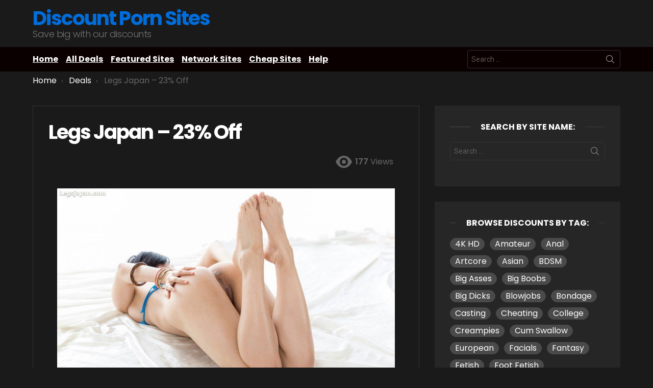

--- FILE ---
content_type: text/html; charset=UTF-8
request_url: https://www.discountpornsites.com/legs-japan/
body_size: 14401
content:
	<!DOCTYPE html>
<!--[if IE 8]>
<html class="no-js g1-off-outside lt-ie10 lt-ie9" id="ie8" lang="en-US"><![endif]-->
<!--[if IE 9]>
<html class="no-js g1-off-outside lt-ie10" id="ie9" lang="en-US"><![endif]-->
<!--[if !IE]><!-->
<html class="no-js g1-off-outside" lang="en-US"><!--<![endif]-->
<head>
	<meta charset="UTF-8"/>
	<link rel="profile" href="http://gmpg.org/xfn/11"/>
	<link rel="pingback" href="https://www.discountpornsites.com/xmlrpc.php"/>

	<meta name='robots' content='index, follow, max-image-preview:large, max-snippet:-1, max-video-preview:-1' />
<script type="text/javascript" id="wpp-js" src="https://cdn.discountpornsites.com/wp-content/plugins/wordpress-popular-posts/assets/js/wpp.min.js" data-sampling="0" data-sampling-rate="100" data-api-url="https://www.discountpornsites.com/wp-json/wordpress-popular-posts" data-post-id="5208" data-token="e7c299315d" data-lang="0" data-debug="0"></script>

<meta name="viewport" content="initial-scale=1.0, minimum-scale=1.0, height=device-height, width=device-width" />

	<!-- This site is optimized with the Yoast SEO plugin v23.0 - https://yoast.com/wordpress/plugins/seo/ -->
	<title>Legs Japan - 23% Off - Discount Porn Sites</title>
	<link rel="canonical" href="https://www.discountpornsites.com/legs-japan/" />
	<meta property="og:locale" content="en_US" />
	<meta property="og:type" content="article" />
	<meta property="og:title" content="Legs Japan - 23% Off - Discount Porn Sites" />
	<meta property="og:description" content="Legs Japan, regularly priced at $24.95 per month, is available [&hellip;] More" />
	<meta property="og:url" content="https://www.discountpornsites.com/legs-japan/" />
	<meta property="og:site_name" content="Discount Porn Sites" />
	<meta property="article:published_time" content="2017-08-09T17:17:36+00:00" />
	<meta property="article:modified_time" content="2017-08-05T17:12:48+00:00" />
	<meta property="og:image" content="https://cdn.discountpornsites.com/wp-content/uploads/2017/07/legs-japan.jpg" />
	<meta property="og:image:width" content="1325" />
	<meta property="og:image:height" content="883" />
	<meta property="og:image:type" content="image/jpeg" />
	<meta name="author" content="admin" />
	<meta name="twitter:card" content="summary_large_image" />
	<meta name="twitter:label1" content="Written by" />
	<meta name="twitter:data1" content="admin" />
	<meta name="twitter:label2" content="Est. reading time" />
	<meta name="twitter:data2" content="1 minute" />
	<script type="application/ld+json" class="yoast-schema-graph">{"@context":"https://schema.org","@graph":[{"@type":"WebPage","@id":"https://www.discountpornsites.com/legs-japan/","url":"https://www.discountpornsites.com/legs-japan/","name":"Legs Japan - 23% Off - Discount Porn Sites","isPartOf":{"@id":"https://www.discountpornsites.com/#website"},"primaryImageOfPage":{"@id":"https://www.discountpornsites.com/legs-japan/#primaryimage"},"image":{"@id":"https://www.discountpornsites.com/legs-japan/#primaryimage"},"thumbnailUrl":"https://cdn.discountpornsites.com/wp-content/uploads/2017/07/legs-japan.jpg","datePublished":"2017-08-09T17:17:36+00:00","dateModified":"2017-08-05T17:12:48+00:00","author":{"@id":"https://www.discountpornsites.com/#/schema/person/e52bcb14b3ee86e9f082abec4f96f70f"},"breadcrumb":{"@id":"https://www.discountpornsites.com/legs-japan/#breadcrumb"},"inLanguage":"en-US","potentialAction":[{"@type":"ReadAction","target":["https://www.discountpornsites.com/legs-japan/"]}]},{"@type":"ImageObject","inLanguage":"en-US","@id":"https://www.discountpornsites.com/legs-japan/#primaryimage","url":"https://cdn.discountpornsites.com/wp-content/uploads/2017/07/legs-japan.jpg","contentUrl":"https://cdn.discountpornsites.com/wp-content/uploads/2017/07/legs-japan.jpg","width":1325,"height":883},{"@type":"BreadcrumbList","@id":"https://www.discountpornsites.com/legs-japan/#breadcrumb","itemListElement":[{"@type":"ListItem","position":1,"name":"Home","item":"https://www.discountpornsites.com/"},{"@type":"ListItem","position":2,"name":"Legs Japan &#8211; 23% Off"}]},{"@type":"WebSite","@id":"https://www.discountpornsites.com/#website","url":"https://www.discountpornsites.com/","name":"Discount Porn Sites","description":"Save big with our discounts","potentialAction":[{"@type":"SearchAction","target":{"@type":"EntryPoint","urlTemplate":"https://www.discountpornsites.com/?s={search_term_string}"},"query-input":"required name=search_term_string"}],"inLanguage":"en-US"},{"@type":"Person","@id":"https://www.discountpornsites.com/#/schema/person/e52bcb14b3ee86e9f082abec4f96f70f","name":"admin","image":{"@type":"ImageObject","inLanguage":"en-US","@id":"https://www.discountpornsites.com/#/schema/person/image/","url":"https://secure.gravatar.com/avatar/59525c51978100ff1c308e39bdd03a97?s=96&d=mm&r=g","contentUrl":"https://secure.gravatar.com/avatar/59525c51978100ff1c308e39bdd03a97?s=96&d=mm&r=g","caption":"admin"}}]}</script>
	<!-- / Yoast SEO plugin. -->


<link rel='dns-prefetch' href='//fonts.googleapis.com' />
<link rel='preconnect' href='https://fonts.gstatic.com' />
<link rel="alternate" type="application/rss+xml" title="Discount Porn Sites &raquo; Feed" href="https://www.discountpornsites.com/feed/" />
<link rel="alternate" type="application/rss+xml" title="Discount Porn Sites &raquo; Comments Feed" href="https://www.discountpornsites.com/comments/feed/" />
<link rel="alternate" type="application/rss+xml" title="Discount Porn Sites &raquo; Legs Japan &#8211; 23% Off Comments Feed" href="https://www.discountpornsites.com/legs-japan/feed/" />
<script type="text/javascript">
/* <![CDATA[ */
window._wpemojiSettings = {"baseUrl":"https:\/\/s.w.org\/images\/core\/emoji\/15.0.3\/72x72\/","ext":".png","svgUrl":"https:\/\/s.w.org\/images\/core\/emoji\/15.0.3\/svg\/","svgExt":".svg","source":{"concatemoji":"https:\/\/www.discountpornsites.com\/wp-includes\/js\/wp-emoji-release.min.js?ver=6.6"}};
/*! This file is auto-generated */
!function(i,n){var o,s,e;function c(e){try{var t={supportTests:e,timestamp:(new Date).valueOf()};sessionStorage.setItem(o,JSON.stringify(t))}catch(e){}}function p(e,t,n){e.clearRect(0,0,e.canvas.width,e.canvas.height),e.fillText(t,0,0);var t=new Uint32Array(e.getImageData(0,0,e.canvas.width,e.canvas.height).data),r=(e.clearRect(0,0,e.canvas.width,e.canvas.height),e.fillText(n,0,0),new Uint32Array(e.getImageData(0,0,e.canvas.width,e.canvas.height).data));return t.every(function(e,t){return e===r[t]})}function u(e,t,n){switch(t){case"flag":return n(e,"\ud83c\udff3\ufe0f\u200d\u26a7\ufe0f","\ud83c\udff3\ufe0f\u200b\u26a7\ufe0f")?!1:!n(e,"\ud83c\uddfa\ud83c\uddf3","\ud83c\uddfa\u200b\ud83c\uddf3")&&!n(e,"\ud83c\udff4\udb40\udc67\udb40\udc62\udb40\udc65\udb40\udc6e\udb40\udc67\udb40\udc7f","\ud83c\udff4\u200b\udb40\udc67\u200b\udb40\udc62\u200b\udb40\udc65\u200b\udb40\udc6e\u200b\udb40\udc67\u200b\udb40\udc7f");case"emoji":return!n(e,"\ud83d\udc26\u200d\u2b1b","\ud83d\udc26\u200b\u2b1b")}return!1}function f(e,t,n){var r="undefined"!=typeof WorkerGlobalScope&&self instanceof WorkerGlobalScope?new OffscreenCanvas(300,150):i.createElement("canvas"),a=r.getContext("2d",{willReadFrequently:!0}),o=(a.textBaseline="top",a.font="600 32px Arial",{});return e.forEach(function(e){o[e]=t(a,e,n)}),o}function t(e){var t=i.createElement("script");t.src=e,t.defer=!0,i.head.appendChild(t)}"undefined"!=typeof Promise&&(o="wpEmojiSettingsSupports",s=["flag","emoji"],n.supports={everything:!0,everythingExceptFlag:!0},e=new Promise(function(e){i.addEventListener("DOMContentLoaded",e,{once:!0})}),new Promise(function(t){var n=function(){try{var e=JSON.parse(sessionStorage.getItem(o));if("object"==typeof e&&"number"==typeof e.timestamp&&(new Date).valueOf()<e.timestamp+604800&&"object"==typeof e.supportTests)return e.supportTests}catch(e){}return null}();if(!n){if("undefined"!=typeof Worker&&"undefined"!=typeof OffscreenCanvas&&"undefined"!=typeof URL&&URL.createObjectURL&&"undefined"!=typeof Blob)try{var e="postMessage("+f.toString()+"("+[JSON.stringify(s),u.toString(),p.toString()].join(",")+"));",r=new Blob([e],{type:"text/javascript"}),a=new Worker(URL.createObjectURL(r),{name:"wpTestEmojiSupports"});return void(a.onmessage=function(e){c(n=e.data),a.terminate(),t(n)})}catch(e){}c(n=f(s,u,p))}t(n)}).then(function(e){for(var t in e)n.supports[t]=e[t],n.supports.everything=n.supports.everything&&n.supports[t],"flag"!==t&&(n.supports.everythingExceptFlag=n.supports.everythingExceptFlag&&n.supports[t]);n.supports.everythingExceptFlag=n.supports.everythingExceptFlag&&!n.supports.flag,n.DOMReady=!1,n.readyCallback=function(){n.DOMReady=!0}}).then(function(){return e}).then(function(){var e;n.supports.everything||(n.readyCallback(),(e=n.source||{}).concatemoji?t(e.concatemoji):e.wpemoji&&e.twemoji&&(t(e.twemoji),t(e.wpemoji)))}))}((window,document),window._wpemojiSettings);
/* ]]> */
</script>
<style id='wp-emoji-styles-inline-css' type='text/css'>

	img.wp-smiley, img.emoji {
		display: inline !important;
		border: none !important;
		box-shadow: none !important;
		height: 1em !important;
		width: 1em !important;
		margin: 0 0.07em !important;
		vertical-align: -0.1em !important;
		background: none !important;
		padding: 0 !important;
	}
</style>
<style id='classic-theme-styles-inline-css' type='text/css'>
/*! This file is auto-generated */
.wp-block-button__link{color:#fff;background-color:#32373c;border-radius:9999px;box-shadow:none;text-decoration:none;padding:calc(.667em + 2px) calc(1.333em + 2px);font-size:1.125em}.wp-block-file__button{background:#32373c;color:#fff;text-decoration:none}
</style>
<style id='global-styles-inline-css' type='text/css'>
:root{--wp--preset--aspect-ratio--square: 1;--wp--preset--aspect-ratio--4-3: 4/3;--wp--preset--aspect-ratio--3-4: 3/4;--wp--preset--aspect-ratio--3-2: 3/2;--wp--preset--aspect-ratio--2-3: 2/3;--wp--preset--aspect-ratio--16-9: 16/9;--wp--preset--aspect-ratio--9-16: 9/16;--wp--preset--color--black: #000000;--wp--preset--color--cyan-bluish-gray: #abb8c3;--wp--preset--color--white: #ffffff;--wp--preset--color--pale-pink: #f78da7;--wp--preset--color--vivid-red: #cf2e2e;--wp--preset--color--luminous-vivid-orange: #ff6900;--wp--preset--color--luminous-vivid-amber: #fcb900;--wp--preset--color--light-green-cyan: #7bdcb5;--wp--preset--color--vivid-green-cyan: #00d084;--wp--preset--color--pale-cyan-blue: #8ed1fc;--wp--preset--color--vivid-cyan-blue: #0693e3;--wp--preset--color--vivid-purple: #9b51e0;--wp--preset--gradient--vivid-cyan-blue-to-vivid-purple: linear-gradient(135deg,rgba(6,147,227,1) 0%,rgb(155,81,224) 100%);--wp--preset--gradient--light-green-cyan-to-vivid-green-cyan: linear-gradient(135deg,rgb(122,220,180) 0%,rgb(0,208,130) 100%);--wp--preset--gradient--luminous-vivid-amber-to-luminous-vivid-orange: linear-gradient(135deg,rgba(252,185,0,1) 0%,rgba(255,105,0,1) 100%);--wp--preset--gradient--luminous-vivid-orange-to-vivid-red: linear-gradient(135deg,rgba(255,105,0,1) 0%,rgb(207,46,46) 100%);--wp--preset--gradient--very-light-gray-to-cyan-bluish-gray: linear-gradient(135deg,rgb(238,238,238) 0%,rgb(169,184,195) 100%);--wp--preset--gradient--cool-to-warm-spectrum: linear-gradient(135deg,rgb(74,234,220) 0%,rgb(151,120,209) 20%,rgb(207,42,186) 40%,rgb(238,44,130) 60%,rgb(251,105,98) 80%,rgb(254,248,76) 100%);--wp--preset--gradient--blush-light-purple: linear-gradient(135deg,rgb(255,206,236) 0%,rgb(152,150,240) 100%);--wp--preset--gradient--blush-bordeaux: linear-gradient(135deg,rgb(254,205,165) 0%,rgb(254,45,45) 50%,rgb(107,0,62) 100%);--wp--preset--gradient--luminous-dusk: linear-gradient(135deg,rgb(255,203,112) 0%,rgb(199,81,192) 50%,rgb(65,88,208) 100%);--wp--preset--gradient--pale-ocean: linear-gradient(135deg,rgb(255,245,203) 0%,rgb(182,227,212) 50%,rgb(51,167,181) 100%);--wp--preset--gradient--electric-grass: linear-gradient(135deg,rgb(202,248,128) 0%,rgb(113,206,126) 100%);--wp--preset--gradient--midnight: linear-gradient(135deg,rgb(2,3,129) 0%,rgb(40,116,252) 100%);--wp--preset--font-size--small: 13px;--wp--preset--font-size--medium: 20px;--wp--preset--font-size--large: 36px;--wp--preset--font-size--x-large: 42px;--wp--preset--spacing--20: 0.44rem;--wp--preset--spacing--30: 0.67rem;--wp--preset--spacing--40: 1rem;--wp--preset--spacing--50: 1.5rem;--wp--preset--spacing--60: 2.25rem;--wp--preset--spacing--70: 3.38rem;--wp--preset--spacing--80: 5.06rem;--wp--preset--shadow--natural: 6px 6px 9px rgba(0, 0, 0, 0.2);--wp--preset--shadow--deep: 12px 12px 50px rgba(0, 0, 0, 0.4);--wp--preset--shadow--sharp: 6px 6px 0px rgba(0, 0, 0, 0.2);--wp--preset--shadow--outlined: 6px 6px 0px -3px rgba(255, 255, 255, 1), 6px 6px rgba(0, 0, 0, 1);--wp--preset--shadow--crisp: 6px 6px 0px rgba(0, 0, 0, 1);}:where(.is-layout-flex){gap: 0.5em;}:where(.is-layout-grid){gap: 0.5em;}body .is-layout-flex{display: flex;}.is-layout-flex{flex-wrap: wrap;align-items: center;}.is-layout-flex > :is(*, div){margin: 0;}body .is-layout-grid{display: grid;}.is-layout-grid > :is(*, div){margin: 0;}:where(.wp-block-columns.is-layout-flex){gap: 2em;}:where(.wp-block-columns.is-layout-grid){gap: 2em;}:where(.wp-block-post-template.is-layout-flex){gap: 1.25em;}:where(.wp-block-post-template.is-layout-grid){gap: 1.25em;}.has-black-color{color: var(--wp--preset--color--black) !important;}.has-cyan-bluish-gray-color{color: var(--wp--preset--color--cyan-bluish-gray) !important;}.has-white-color{color: var(--wp--preset--color--white) !important;}.has-pale-pink-color{color: var(--wp--preset--color--pale-pink) !important;}.has-vivid-red-color{color: var(--wp--preset--color--vivid-red) !important;}.has-luminous-vivid-orange-color{color: var(--wp--preset--color--luminous-vivid-orange) !important;}.has-luminous-vivid-amber-color{color: var(--wp--preset--color--luminous-vivid-amber) !important;}.has-light-green-cyan-color{color: var(--wp--preset--color--light-green-cyan) !important;}.has-vivid-green-cyan-color{color: var(--wp--preset--color--vivid-green-cyan) !important;}.has-pale-cyan-blue-color{color: var(--wp--preset--color--pale-cyan-blue) !important;}.has-vivid-cyan-blue-color{color: var(--wp--preset--color--vivid-cyan-blue) !important;}.has-vivid-purple-color{color: var(--wp--preset--color--vivid-purple) !important;}.has-black-background-color{background-color: var(--wp--preset--color--black) !important;}.has-cyan-bluish-gray-background-color{background-color: var(--wp--preset--color--cyan-bluish-gray) !important;}.has-white-background-color{background-color: var(--wp--preset--color--white) !important;}.has-pale-pink-background-color{background-color: var(--wp--preset--color--pale-pink) !important;}.has-vivid-red-background-color{background-color: var(--wp--preset--color--vivid-red) !important;}.has-luminous-vivid-orange-background-color{background-color: var(--wp--preset--color--luminous-vivid-orange) !important;}.has-luminous-vivid-amber-background-color{background-color: var(--wp--preset--color--luminous-vivid-amber) !important;}.has-light-green-cyan-background-color{background-color: var(--wp--preset--color--light-green-cyan) !important;}.has-vivid-green-cyan-background-color{background-color: var(--wp--preset--color--vivid-green-cyan) !important;}.has-pale-cyan-blue-background-color{background-color: var(--wp--preset--color--pale-cyan-blue) !important;}.has-vivid-cyan-blue-background-color{background-color: var(--wp--preset--color--vivid-cyan-blue) !important;}.has-vivid-purple-background-color{background-color: var(--wp--preset--color--vivid-purple) !important;}.has-black-border-color{border-color: var(--wp--preset--color--black) !important;}.has-cyan-bluish-gray-border-color{border-color: var(--wp--preset--color--cyan-bluish-gray) !important;}.has-white-border-color{border-color: var(--wp--preset--color--white) !important;}.has-pale-pink-border-color{border-color: var(--wp--preset--color--pale-pink) !important;}.has-vivid-red-border-color{border-color: var(--wp--preset--color--vivid-red) !important;}.has-luminous-vivid-orange-border-color{border-color: var(--wp--preset--color--luminous-vivid-orange) !important;}.has-luminous-vivid-amber-border-color{border-color: var(--wp--preset--color--luminous-vivid-amber) !important;}.has-light-green-cyan-border-color{border-color: var(--wp--preset--color--light-green-cyan) !important;}.has-vivid-green-cyan-border-color{border-color: var(--wp--preset--color--vivid-green-cyan) !important;}.has-pale-cyan-blue-border-color{border-color: var(--wp--preset--color--pale-cyan-blue) !important;}.has-vivid-cyan-blue-border-color{border-color: var(--wp--preset--color--vivid-cyan-blue) !important;}.has-vivid-purple-border-color{border-color: var(--wp--preset--color--vivid-purple) !important;}.has-vivid-cyan-blue-to-vivid-purple-gradient-background{background: var(--wp--preset--gradient--vivid-cyan-blue-to-vivid-purple) !important;}.has-light-green-cyan-to-vivid-green-cyan-gradient-background{background: var(--wp--preset--gradient--light-green-cyan-to-vivid-green-cyan) !important;}.has-luminous-vivid-amber-to-luminous-vivid-orange-gradient-background{background: var(--wp--preset--gradient--luminous-vivid-amber-to-luminous-vivid-orange) !important;}.has-luminous-vivid-orange-to-vivid-red-gradient-background{background: var(--wp--preset--gradient--luminous-vivid-orange-to-vivid-red) !important;}.has-very-light-gray-to-cyan-bluish-gray-gradient-background{background: var(--wp--preset--gradient--very-light-gray-to-cyan-bluish-gray) !important;}.has-cool-to-warm-spectrum-gradient-background{background: var(--wp--preset--gradient--cool-to-warm-spectrum) !important;}.has-blush-light-purple-gradient-background{background: var(--wp--preset--gradient--blush-light-purple) !important;}.has-blush-bordeaux-gradient-background{background: var(--wp--preset--gradient--blush-bordeaux) !important;}.has-luminous-dusk-gradient-background{background: var(--wp--preset--gradient--luminous-dusk) !important;}.has-pale-ocean-gradient-background{background: var(--wp--preset--gradient--pale-ocean) !important;}.has-electric-grass-gradient-background{background: var(--wp--preset--gradient--electric-grass) !important;}.has-midnight-gradient-background{background: var(--wp--preset--gradient--midnight) !important;}.has-small-font-size{font-size: var(--wp--preset--font-size--small) !important;}.has-medium-font-size{font-size: var(--wp--preset--font-size--medium) !important;}.has-large-font-size{font-size: var(--wp--preset--font-size--large) !important;}.has-x-large-font-size{font-size: var(--wp--preset--font-size--x-large) !important;}
:where(.wp-block-post-template.is-layout-flex){gap: 1.25em;}:where(.wp-block-post-template.is-layout-grid){gap: 1.25em;}
:where(.wp-block-columns.is-layout-flex){gap: 2em;}:where(.wp-block-columns.is-layout-grid){gap: 2em;}
:root :where(.wp-block-pullquote){font-size: 1.5em;line-height: 1.6;}
</style>
<link rel='stylesheet' id='wordpress-popular-posts-css-css' href='https://cdn.discountpornsites.com/wp-content/plugins/wordpress-popular-posts/assets/css/wpp.css?ver=7.0.1' type='text/css' media='all' />
<link rel='stylesheet' id='g1-main-css' href='https://cdn.discountpornsites.com/wp-content/themes/bimber/css/9.2.5/styles/original/all-dark.min.css?ver=9.2.5' type='text/css' media='all' />
<link rel='stylesheet' id='bimber-single-css' href='https://cdn.discountpornsites.com/wp-content/themes/bimber/css/9.2.5/styles/original/single-dark.min.css?ver=9.2.5' type='text/css' media='all' />
<link rel='stylesheet' id='bimber-comments-css' href='https://cdn.discountpornsites.com/wp-content/themes/bimber/css/9.2.5/styles/original/comments-dark.min.css?ver=9.2.5' type='text/css' media='all' />
<link rel='stylesheet' id='bimber-google-fonts-css' href='//fonts.googleapis.com/css?family=Roboto%3A400%2C300%2C500%2C600%2C700%2C900%7CPoppins%3A400%2C300%2C500%2C600%2C700&#038;subset=latin%2Clatin-ext&#038;display=swap&#038;ver=9.2.5' type='text/css' media='all' />
<link rel='stylesheet' id='bimber-dynamic-style-css' href='https://www.discountpornsites.com/?bimber-dynamic-style=1' type='text/css' media='all' />
<link rel='stylesheet' id='bimber-vc-css' href='https://cdn.discountpornsites.com/wp-content/themes/bimber/css/9.2.5/styles/original/vc-dark.min.css?ver=9.2.5' type='text/css' media='all' />
<link rel='stylesheet' id='bimber-mashshare-css' href='https://cdn.discountpornsites.com/wp-content/themes/bimber/css/9.2.5/styles/original/mashshare-dark.min.css?ver=9.2.5' type='text/css' media='all' />
<script type="text/javascript" src="https://cdn.discountpornsites.com/wp-includes/js/jquery/jquery.min.js?ver=3.7.1" id="jquery-core-js"></script>
<script type="text/javascript" src="https://cdn.discountpornsites.com/wp-includes/js/jquery/jquery-migrate.min.js?ver=3.4.1" id="jquery-migrate-js"></script>
<script type="text/javascript" src="https://cdn.discountpornsites.com/wp-content/themes/bimber/js/modernizr/modernizr-custom.min.js?ver=3.3.0" id="modernizr-js"></script>
<link rel="https://api.w.org/" href="https://www.discountpornsites.com/wp-json/" /><link rel="alternate" title="JSON" type="application/json" href="https://www.discountpornsites.com/wp-json/wp/v2/posts/5208" /><link rel="EditURI" type="application/rsd+xml" title="RSD" href="https://www.discountpornsites.com/xmlrpc.php?rsd" />
<link rel='shortlink' href='https://www.discountpornsites.com/?p=5208' />
<link rel="alternate" title="oEmbed (JSON)" type="application/json+oembed" href="https://www.discountpornsites.com/wp-json/oembed/1.0/embed?url=https%3A%2F%2Fwww.discountpornsites.com%2Flegs-japan%2F" />
<link rel="alternate" title="oEmbed (XML)" type="text/xml+oembed" href="https://www.discountpornsites.com/wp-json/oembed/1.0/embed?url=https%3A%2F%2Fwww.discountpornsites.com%2Flegs-japan%2F&#038;format=xml" />
            <style id="wpp-loading-animation-styles">@-webkit-keyframes bgslide{from{background-position-x:0}to{background-position-x:-200%}}@keyframes bgslide{from{background-position-x:0}to{background-position-x:-200%}}.wpp-widget-block-placeholder,.wpp-shortcode-placeholder{margin:0 auto;width:60px;height:3px;background:#dd3737;background:linear-gradient(90deg,#dd3737 0%,#571313 10%,#dd3737 100%);background-size:200% auto;border-radius:3px;-webkit-animation:bgslide 1s infinite linear;animation:bgslide 1s infinite linear}</style>
            	<style>
	@font-face {
		font-family: "bimber";
							src:url("https://www.discountpornsites.com/wp-content/themes/bimber/css/9.2.5/bimber/fonts/bimber.eot");
			src:url("https://www.discountpornsites.com/wp-content/themes/bimber/css/9.2.5/bimber/fonts/bimber.eot?#iefix") format("embedded-opentype"),
			url("https://cdn.discountpornsites.com/wp-content/themes/bimber/css/9.2.5/bimber/fonts/bimber.woff") format("woff"),
			url("https://cdn.discountpornsites.com/wp-content/themes/bimber/css/9.2.5/bimber/fonts/bimber.ttf") format("truetype"),
			url("https://www.discountpornsites.com/wp-content/themes/bimber/css/9.2.5/bimber/fonts/bimber.svg#bimber") format("svg");
				font-weight: normal;
		font-style: normal;
		font-display: block;
	}
	</style>
	<meta name="generator" content="Powered by WPBakery Page Builder - drag and drop page builder for WordPress."/>
<link rel="icon" href="https://cdn.discountpornsites.com/wp-content/uploads/2019/01/cropped-dps-32x32.png" sizes="32x32" />
<link rel="icon" href="https://cdn.discountpornsites.com/wp-content/uploads/2019/01/cropped-dps-192x192.png" sizes="192x192" />
<link rel="apple-touch-icon" href="https://cdn.discountpornsites.com/wp-content/uploads/2019/01/cropped-dps-180x180.png" />
<meta name="msapplication-TileImage" content="https://cdn.discountpornsites.com/wp-content/uploads/2019/01/cropped-dps-270x270.png" />
	<script>if("undefined"!=typeof localStorage){var nsfwItemId=document.getElementsByName("g1:nsfw-item-id");nsfwItemId=nsfwItemId.length>0?nsfwItemId[0].getAttribute("content"):"g1_nsfw_off",window.g1SwitchNSFW=function(e){e?(localStorage.setItem(nsfwItemId,1),document.documentElement.classList.add("g1-nsfw-off")):(localStorage.removeItem(nsfwItemId),document.documentElement.classList.remove("g1-nsfw-off"))};try{var nsfwmode=localStorage.getItem(nsfwItemId);window.g1SwitchNSFW(nsfwmode)}catch(e){}}</script>
			<style type="text/css" id="wp-custom-css">
			.search-form-wrapper .g1-searches{z-index:1}.site-title>a{color:#006ddb}.g1-hb-row .g1-secondary-nav-menu>.menu-item>a{padding:16px 0;margin-right:12px;font-weight:700}.entry-tag:before{color:#007dc6}.g1-hb-row .g1-secondary-nav-menu>.menu-item>a{text-decoration:underline;font-size:16px}.su-button span{padding:8px 0}.wp-block-tag-cloud>a{display:inline-block;padding:2px 10px 2px;margin:0 10px 10px 0;position:relative;vertical-align:top;font:400 13px/16px;font-family:Poppins,Roboto,sans-serif;font-size:16px!important;color:#fff}.wp-block-tag-cloud>a:before{margin-right:0;content:""}.wp-block-tag-cloud>a:after{display:block;position:absolute;left:0;right:0;top:0;bottom:0;border-width:1px;border-style:solid;border-radius:12px;content:"";background-color:currentColor;opacity:.1666;transition:border-color 375ms ease-in-out,background-color 375ms ease-in-out,color 375ms ease-in-out,opacity 375ms ease-in-out}.wp-block-tag-cloud>a:hover:after{border-color:currentColor;background-color:transparent;opacity:.99}.entry-tag{font-size:16px;margin-right:16px;margin-bottom:16px;text-transform:none}.tagcloud>a{display:inline-block;padding:2px 10px 2px;margin:0 10px 10px 0;position:relative;vertical-align:top;font:400 13px/16px;font-family:Poppins,Roboto,sans-serif;font-size:16px!important;color:#fff}.tagcloud>a:before{margin-right:0;content:""}.tagcloud>a:after{display:block;position:absolute;left:0;right:0;top:0;bottom:0;border-width:1px;border-style:solid;border-radius:12px;content:"";background-color:currentColor;opacity:.1666;transition:border-color 375ms ease-in-out,background-color 375ms ease-in-out,color 375ms ease-in-out,opacity 375ms ease-in-out}.entry-tags-inner>a:hover:after{border-color:currentColor;background-color:transparent;opacity:.99}.entry-tags-inner>a{display:inline-block;padding:2px 10px 2px;margin:0 10px 10px 0;position:relative;vertical-align:top;font:400 13px/16px;font-family:Poppins,Roboto,sans-serif;font-size:16px!important;color:#fff}.entry-tags-inner>a:before{margin-right:0;content:""}.entry-tags-inner>a:after{display:block;position:absolute;left:0;right:0;top:0;bottom:0;border-width:1px;border-style:solid;border-radius:12px;content:"";background-color:currentColor;opacity:.1666;transition:border-color 375ms ease-in-out,background-color 375ms ease-in-out,color 375ms ease-in-out,opacity 375ms ease-in-out}.su-button{max-width:85%}p{font-size:16px}.g1-link{font-size:16px}span{font-size:16px}.custom_underline{text-decoration:underline}		</style>
		<noscript><style> .wpb_animate_when_almost_visible { opacity: 1; }</style></noscript></head>

<body class="post-template-default single single-post postid-5208 single-format-standard wp-embed-responsive g1-layout-stretched g1-hoverable g1-sidebar-normal wpb-js-composer js-comp-ver-6.8.0 vc_responsive" itemscope="" itemtype="http://schema.org/WebPage" >

<div class="g1-body-inner">

	<div id="page">
		

		

					<div class="g1-row g1-row-layout-page g1-hb-row g1-hb-row-normal g1-hb-row-b g1-hb-row-1 g1-hb-boxed g1-hb-sticky-off g1-hb-shadow-off">
			<div class="g1-row-inner">
				<div class="g1-column g1-dropable">
											<div class="g1-bin-1 g1-bin-grow-off">
							<div class="g1-bin g1-bin-align-left">
																	<div class="g1-id g1-id-desktop">
			<p class="g1-mega g1-mega-1st site-title">
	
			<a class=""
			   href="https://www.discountpornsites.com/" rel="home">
									Discount Porn Sites							</a>

			</p>
	
    
			<p class="g1-delta g1-delta-3rd site-description">Save big with our discounts</p>
	</div>															</div>
						</div>
											<div class="g1-bin-2 g1-bin-grow-off">
							<div class="g1-bin g1-bin-align-center">
															</div>
						</div>
											<div class="g1-bin-3 g1-bin-grow-off">
							<div class="g1-bin g1-bin-align-right">
															</div>
						</div>
									</div>
			</div>
			<div class="g1-row-background"></div>
		</div>
			<div class="g1-row g1-row-layout-page g1-hb-row g1-hb-row-normal g1-hb-row-a g1-hb-row-2 g1-hb-boxed g1-hb-sticky-off g1-hb-shadow-off">
			<div class="g1-row-inner">
				<div class="g1-column g1-dropable">
											<div class="g1-bin-1 g1-bin-grow-off">
							<div class="g1-bin g1-bin-align-left">
																	<!-- BEGIN .g1-secondary-nav -->
<nav id="g1-secondary-nav" class="g1-secondary-nav"><ul id="g1-secondary-nav-menu" class="g1-secondary-nav-menu g1-menu-h"><li id="menu-item-14" class="menu-item menu-item-type-custom menu-item-object-custom menu-item-home menu-item-g1-standard menu-item-14"><a title="Discount Porn Sites" href="https://www.discountpornsites.com/">Home</a></li>
<li id="menu-item-7969" class="menu-item menu-item-type-taxonomy menu-item-object-category current-post-ancestor current-menu-parent current-post-parent menu-item-g1-standard menu-item-7969"><a href="https://www.discountpornsites.com/category/deals/">All Deals</a></li>
<li id="menu-item-191" class="menu-item menu-item-type-taxonomy menu-item-object-category menu-item-g1-standard menu-item-191"><a title="Featured Discounts" href="https://www.discountpornsites.com/category/deals/featured/">Featured Sites</a></li>
<li id="menu-item-7870" class="menu-item menu-item-type-taxonomy menu-item-object-category menu-item-g1-standard menu-item-7870"><a title="Network Sites" href="https://www.discountpornsites.com/category/deals/network-hub/">Network Sites</a></li>
<li id="menu-item-523" class="menu-item menu-item-type-taxonomy menu-item-object-category menu-item-g1-standard menu-item-523"><a title="Cheapest Porn Sites" href="https://www.discountpornsites.com/category/deals/cheap/">Cheap Sites</a></li>
<li id="menu-item-846" class="menu-item menu-item-type-post_type menu-item-object-page menu-item-g1-standard menu-item-846"><a title="Help" href="https://www.discountpornsites.com/help/">Help</a></li>
</ul></nav><!-- END .g1-secondary-nav -->
															</div>
						</div>
											<div class="g1-bin-2 g1-bin-grow-off">
							<div class="g1-bin g1-bin-align-center">
															</div>
						</div>
											<div class="g1-bin-3 g1-bin-grow-off">
							<div class="g1-bin g1-bin-align-right">
																	<div class="g1-hb-search-form  ">
	

<div role="search" class="search-form-wrapper">
	<form method="get"
	      class="g1-searchform-tpl-default g1-searchform-ajax search-form"
	      action="https://www.discountpornsites.com/">
		<label>
			<span class="screen-reader-text">Search for:</span>
			<input type="search" class="search-field"
			       placeholder="Search &hellip;"
			       value="" name="s"
			       title="Search for:" />
		</label>
		<button class="search-submit">Search</button>
	</form>

			<div class="g1-searches g1-searches-ajax"></div>
	</div>
</div>
															</div>
						</div>
									</div>
			</div>
			<div class="g1-row-background"></div>
		</div>
				<div class="g1-sticky-top-wrapper g1-hb-row-3">
				<div class="g1-row g1-row-layout-page g1-hb-row g1-hb-row-normal g1-hb-row-c g1-hb-row-3 g1-hb-boxed g1-hb-sticky-on g1-hb-shadow-off">
			<div class="g1-row-inner">
				<div class="g1-column g1-dropable">
											<div class="g1-bin-1 g1-bin-grow-off">
							<div class="g1-bin g1-bin-align-left">
																	<!-- BEGIN .g1-primary-nav -->
<!-- END .g1-primary-nav -->
															</div>
						</div>
											<div class="g1-bin-2 g1-bin-grow-off">
							<div class="g1-bin g1-bin-align-center">
															</div>
						</div>
											<div class="g1-bin-3 g1-bin-grow-off">
							<div class="g1-bin g1-bin-align-right">
															</div>
						</div>
									</div>
			</div>
			<div class="g1-row-background"></div>
		</div>
			</div>
				<div class="g1-row g1-row-layout-page g1-hb-row g1-hb-row-mobile g1-hb-row-a g1-hb-row-1 g1-hb-boxed g1-hb-sticky-off g1-hb-shadow-off">
			<div class="g1-row-inner">
				<div class="g1-column g1-dropable">
											<div class="g1-bin-1 g1-bin-grow-off">
							<div class="g1-bin g1-bin-align-left">
															</div>
						</div>
											<div class="g1-bin-2 g1-bin-grow-on">
							<div class="g1-bin g1-bin-align-center">
																	<div class="g1-id g1-id-mobile">
			<p class="g1-mega g1-mega-1st site-title">
	
		<a class=""
		   href="https://www.discountpornsites.com/" rel="home">
							Discount Porn Sites					</a>

			</p>
	
    
			<p class="g1-delta g1-delta-3rd site-description">Save big with our discounts</p>
	</div>																		<div class="g1-drop g1-drop-with-anim g1-drop-before g1-drop-the-search  g1-drop-m g1-drop-icon ">
		<a class="g1-drop-toggle" href="https://www.discountpornsites.com/?s=">
			<span class="g1-drop-toggle-icon"></span><span class="g1-drop-toggle-text">Search</span>
			<span class="g1-drop-toggle-arrow"></span>
		</a>
		<div class="g1-drop-content">
			

<div role="search" class="search-form-wrapper">
	<form method="get"
	      class="g1-searchform-tpl-default g1-searchform-ajax search-form"
	      action="https://www.discountpornsites.com/">
		<label>
			<span class="screen-reader-text">Search for:</span>
			<input type="search" class="search-field"
			       placeholder="Search &hellip;"
			       value="" name="s"
			       title="Search for:" />
		</label>
		<button class="search-submit">Search</button>
	</form>

			<div class="g1-searches g1-searches-ajax"></div>
	</div>
		</div>
	</div>
															</div>
						</div>
											<div class="g1-bin-3 g1-bin-grow-off">
							<div class="g1-bin g1-bin-align-right">
															</div>
						</div>
									</div>
			</div>
			<div class="g1-row-background"></div>
		</div>
			<div class="g1-row g1-row-layout-page g1-hb-row g1-hb-row-mobile g1-hb-row-b g1-hb-row-2 g1-hb-boxed g1-hb-sticky-off g1-hb-shadow-off">
			<div class="g1-row-inner">
				<div class="g1-column g1-dropable">
											<div class="g1-bin-1 g1-bin-grow-off">
							<div class="g1-bin g1-bin-align-left">
															</div>
						</div>
											<div class="g1-bin-2 g1-bin-grow-on">
							<div class="g1-bin g1-bin-align-center">
																	<!-- BEGIN .g1-secondary-nav -->
<nav id="g1-secondary-nav" class="g1-secondary-nav"><ul id="g1-secondary-nav-menu" class="g1-secondary-nav-menu g1-menu-h"><li class="menu-item menu-item-type-custom menu-item-object-custom menu-item-home menu-item-g1-standard menu-item-14"><a title="Discount Porn Sites" href="https://www.discountpornsites.com/">Home</a></li>
<li class="menu-item menu-item-type-taxonomy menu-item-object-category current-post-ancestor current-menu-parent current-post-parent menu-item-g1-standard menu-item-7969"><a href="https://www.discountpornsites.com/category/deals/">All Deals</a></li>
<li class="menu-item menu-item-type-taxonomy menu-item-object-category menu-item-g1-standard menu-item-191"><a title="Featured Discounts" href="https://www.discountpornsites.com/category/deals/featured/">Featured Sites</a></li>
<li class="menu-item menu-item-type-taxonomy menu-item-object-category menu-item-g1-standard menu-item-7870"><a title="Network Sites" href="https://www.discountpornsites.com/category/deals/network-hub/">Network Sites</a></li>
<li class="menu-item menu-item-type-taxonomy menu-item-object-category menu-item-g1-standard menu-item-523"><a title="Cheapest Porn Sites" href="https://www.discountpornsites.com/category/deals/cheap/">Cheap Sites</a></li>
<li class="menu-item menu-item-type-post_type menu-item-object-page menu-item-g1-standard menu-item-846"><a title="Help" href="https://www.discountpornsites.com/help/">Help</a></li>
</ul></nav><!-- END .g1-secondary-nav -->
															</div>
						</div>
											<div class="g1-bin-3 g1-bin-grow-off">
							<div class="g1-bin g1-bin-align-right">
															</div>
						</div>
									</div>
			</div>
			<div class="g1-row-background"></div>
		</div>
				<div class="g1-sticky-top-wrapper g1-hb-row-3">
				<div class="g1-row g1-row-layout-page g1-hb-row g1-hb-row-mobile g1-hb-row-c g1-hb-row-3 g1-hb-boxed g1-hb-sticky-on g1-hb-shadow-off">
			<div class="g1-row-inner">
				<div class="g1-column g1-dropable">
											<div class="g1-bin-1 g1-bin-grow-off">
							<div class="g1-bin g1-bin-align-left">
																																</div>
						</div>
											<div class="g1-bin-2 g1-bin-grow-off">
							<div class="g1-bin g1-bin-align-center">
															</div>
						</div>
											<div class="g1-bin-3 g1-bin-grow-off">
							<div class="g1-bin g1-bin-align-right">
																																																	</div>
						</div>
									</div>
			</div>
			<div class="g1-row-background"></div>
		</div>
			</div>
	
		
		
		

			<div class="g1-row g1-row-padding-xs g1-row-layout-page g1-row-breadcrumbs">
			<div class="g1-row-background">
			</div>

			<div class="g1-row-inner">
				<div class="g1-column">
					<nav class="g1-breadcrumbs g1-breadcrumbs-with-ellipsis g1-meta">
				<p class="g1-breadcrumbs-label">You are here: </p>
				<ol itemscope itemtype="http://schema.org/BreadcrumbList"><li class="g1-breadcrumbs-item" itemprop="itemListElement" itemscope itemtype="http://schema.org/ListItem">
						<a itemprop="item" content="https://www.discountpornsites.com/" href="https://www.discountpornsites.com/">
						<span itemprop="name">Home</span>
						<meta itemprop="position" content="1" />
						</a>
						</li><li class="g1-breadcrumbs-item" itemprop="itemListElement" itemscope itemtype="http://schema.org/ListItem">
						<a itemprop="item" content="https://www.discountpornsites.com/category/deals/" href="https://www.discountpornsites.com/category/deals/">
						<span itemprop="name">Deals</span>
						<meta itemprop="position" content="2" />
						</a>
						</li><li class="g1-breadcrumbs-item" itemprop="itemListElement" itemscope itemtype="http://schema.org/ListItem">
					<span itemprop="name">Legs Japan &#8211; 23% Off</span>
					<meta itemprop="position" content="3" />
					<meta itemprop="item" content="https://www.discountpornsites.com/legs-japan/" />
					</li></ol>
				</nav>				</div>
			</div>
		</div><!-- .g1-row -->
	
	<div class="g1-row g1-row-padding-m g1-row-layout-page">
		<div class="g1-row-background">
		</div>
		<div class="g1-row-inner">

			<div class="g1-column g1-column-2of3" id="primary">
				<div id="content" role="main">

					

<article id="post-5208" class="entry-tpl-classic post-5208 post type-post status-publish format-standard has-post-thumbnail category-deals tag-foot-fetish tag-foot-jobs tag-japanese tag-leg-fetish" itemscope="&quot;&quot;" itemtype="http://schema.org/Article" >
	<div class="entry-inner g1-card g1-card-simple">
		
		<header class="entry-header entry-header-01">
			<div class="entry-before-title">
				
								</div>

			<h1 class="g1-mega g1-mega-1st entry-title" itemprop="headline">Legs Japan &#8211; 23% Off</h1>
						
							<p class="g1-meta g1-meta-m entry-meta entry-meta-m">
					<span class="entry-byline entry-byline-m entry-byline-with-avatar">
							
												</span>

					<span class="entry-stats entry-stats-m">

						<span class="entry-views "><strong>177</strong><span> Views</span></span>
						
						
											</span>
				</p>
			
			
		</header>

		
		<div class="g1-content-narrow g1-typography-xl entry-content" itemprop="articleBody" >
			<p><img fetchpriority="high" decoding="async" src="https://cdn.discountpornsites.com/wp-content/uploads/2017/07/legs-japan-1024x682.jpg" alt="Legs Japan" width="1024" height="682" class="alignnone size-large wp-image-5218" srcset="https://cdn.discountpornsites.com/wp-content/uploads/2017/07/legs-japan-1024x682.jpg 1024w, https://cdn.discountpornsites.com/wp-content/uploads/2017/07/legs-japan-300x200.jpg 300w, https://cdn.discountpornsites.com/wp-content/uploads/2017/07/legs-japan-768x512.jpg 768w, https://cdn.discountpornsites.com/wp-content/uploads/2017/07/legs-japan.jpg 1325w" sizes="(max-width: 1024px) 100vw, 1024px" /></p>
<a href="http://www.legsjapan.com/en/?ref=e90bf074" class="su-button su-button-style-stroked su-button-wide" style="color:#FFFFFF;background-color:#2D89EF;border-color:#246ec0;border-radius:10px" target="_self"><span style="color:#FFFFFF;padding:8px 26px;font-size:20px;line-height:30px;border-color:#6cadf4;border-radius:10px;text-shadow:none"><i class="sui sui-long-arrow-right" style="font-size:20px;color:#FFFFFF"></i> Save 23% off a monthly membership to Legs Japan</span></a>
<p>Legs Japan, regularly priced at $24.95 per month, is available for up to 23% off via our discount on a multi-month plan. While you can purchase a monthly plan for $24.5, you&#8217;ll save a significant amount of money by purchasing a 2 or 3-month plan instead. With the 2-month plan you&#8217;ll pay $41.95 every 60 days, which is equivalent to a monthly fee of $20.98. The 3-month plan for $57.95 however is the best deal as it offers an average monthly fee of $19.32. That is a 23% discount off the regular price.</p>
		</div>
	</div><!-- .todo -->

	<p class="entry-tags "><span class="entry-tags-inner"><a href="https://www.discountpornsites.com/tag/foot-fetish/" class="entry-tag entry-tag-75">Foot Fetish</a><a href="https://www.discountpornsites.com/tag/foot-jobs/" class="entry-tag entry-tag-96">Foot Jobs</a><a href="https://www.discountpornsites.com/tag/japanese/" class="entry-tag entry-tag-69">Japanese</a><a href="https://www.discountpornsites.com/tag/leg-fetish/" class="entry-tag entry-tag-79">Leg Fetish</a></span></p>

	<aside class="g1-related-entries">

		
		<h2 class="g1-delta g1-delta-2nd g1-collection-title"><span>You May Also Like</span></h2>		<div class="g1-collection g1-collection-with-cards g1-collection-columns-2">
			<div class="g1-collection-viewport">
				<ul class="g1-collection-items  ">
					
						<li class="g1-collection-item g1-collection-item-1of3">
							
<article class="entry-tpl-grid entry-tpl-grid-m g1-card g1-card-simple post-2926 post type-post status-publish format-standard has-post-thumbnail category-deals tag-european tag-fetish tag-foot-fetish tag-foot-jobs tag-hardcore tag-leg-fetish">
	<div class="entry-featured-media " ><a title="Hot Legs and Feet &#8211; 78% Off" class="g1-frame" href="https://www.discountpornsites.com/hot-legs-and-feet/"><div class="g1-frame-inner"><img width="364" height="205" src="https://cdn.discountpornsites.com/wp-content/uploads/2016/03/hot-legs-and-feet-364x205.jpg" class="attachment-bimber-grid-standard size-bimber-grid-standard wp-post-image" alt="" decoding="async" /><span class="g1-frame-icon g1-frame-icon-"></span></div></a></div>
		
	<div class="entry-body">
		<header class="entry-header">
			<div class="entry-before-title">
				
							</div>

			<h3 class="g1-gamma g1-gamma-1st entry-title"><a href="https://www.discountpornsites.com/hot-legs-and-feet/" rel="bookmark">Hot Legs and Feet &#8211; 78% Off</a></h3>
					</header>

		
		
			</div>
</article>
						</li>

					
						<li class="g1-collection-item g1-collection-item-1of3">
							
<article class="entry-tpl-grid entry-tpl-grid-m g1-card g1-card-simple post-2821 post type-post status-publish format-standard has-post-thumbnail category-deals tag-artcore tag-foot-fetish tag-foot-jobs tag-hardcore tag-leg-fetish">
	<div class="entry-featured-media " ><a title="21 Foot Art &#8211; 67% Off" class="g1-frame" href="https://www.discountpornsites.com/21-foot-art/"><div class="g1-frame-inner"><img width="364" height="205" src="https://cdn.discountpornsites.com/wp-content/uploads/2016/03/21-foot-art-364x205.jpg" class="attachment-bimber-grid-standard size-bimber-grid-standard wp-post-image" alt="" decoding="async" /><span class="g1-frame-icon g1-frame-icon-"></span></div></a></div>
		
	<div class="entry-body">
		<header class="entry-header">
			<div class="entry-before-title">
				
							</div>

			<h3 class="g1-gamma g1-gamma-1st entry-title"><a href="https://www.discountpornsites.com/21-foot-art/" rel="bookmark">21 Foot Art &#8211; 67% Off</a></h3>
					</header>

		
		
			</div>
</article>
						</li>

									</ul>
			</div>
		</div>

					</aside>







<div class="g1-comments g1-comments-with-tabs" id="comments">

	
	
	
	<section id="comments-wp" class="g1-comment-type g1-comment-type-wp comments-area" itemscope itemtype="http://schema.org/UserComments">
				
		
			<div id="respond" class="comment-respond">
		<h2 id="reply-title" class="g1-delta g1-delta-2nd"><span>Leave a Reply <small><a rel="nofollow" id="cancel-comment-reply-link" href="/legs-japan/#respond" style="display:none;">Cancel reply</a></small></span></h2><form action="https://www.discountpornsites.com/wp-comments-post.php" method="post" id="commentform" class="comment-form g1-card g1-card-simple g1-card-l" novalidate><img alt='' src='https://secure.gravatar.com/avatar/?s=36&#038;d=mm&#038;r=g' srcset="https://secure.gravatar.com/avatar/?s=72&#038;d=mm&#038;r=g 2x" class='avatar avatar-36 photo avatar-default avatar-placeholder' height='36' width='36' loading='lazy' decoding='async'/><p class="comment-notes"><span id="email-notes">Your email address will not be published.</span> <span class="required-field-message">Required fields are marked <span class="required">*</span></span></p><p class="comment-form-comment"><label for="comment">Comment <span class="required">*</span></label> <textarea id="comment" placeholder="Comment*" name="comment" cols="45" rows="8" maxlength="65525" required></textarea></p><p class="comment-form-author"><label for="author">Name <span class="required">*</span></label> <input id="author" placeholder="Name*" name="author" type="text" value="" size="30" maxlength="245" autocomplete="name" required /></p>
<p class="comment-form-email"><label for="email">Email <span class="required">*</span></label> <input id="email" placeholder="Email*" name="email" type="email" value="" size="30" maxlength="100" aria-describedby="email-notes" autocomplete="email" required /></p>
<p class="comment-form-url"><label for="url">Website</label> <input id="url" placeholder="Website" name="url" type="url" value="" size="30" maxlength="200" autocomplete="url" /></p>
<p class="form-submit"><input name="submit" type="submit" id="submit" class="submit" value="Post Comment" /> <input type='hidden' name='comment_post_ID' value='5208' id='comment_post_ID' />
<input type='hidden' name='comment_parent' id='comment_parent' value='0' />
</p></form>	</div><!-- #respond -->
		</section><!-- #comments -->

	
</div>


	<meta itemprop="mainEntityOfPage" content="https://www.discountpornsites.com/legs-japan/"/>

			<meta itemprop="datePublished"
		      content="2017-08-09T09:17:36"/>
	
			<meta itemprop="dateModified"
		      content="2017-08-05T09:12:48"/>
	
	<span itemprop="publisher" itemscope itemtype="http://schema.org/Organization">
		<meta itemprop="name" content="Discount Porn Sites" />
		<meta itemprop="url" content="https://www.discountpornsites.com" />
		<span itemprop="logo" itemscope itemtype="http://schema.org/ImageObject">
			<meta itemprop="url" content="" />
		</span>
	</span>
			<span itemprop="image" itemscope itemtype="http://schema.org/ImageObject">
						<meta itemprop="url" content="https://cdn.discountpornsites.com/wp-content/uploads/2017/07/legs-japan.jpg" />
			<meta itemprop="width" content="1325" />
			<meta itemprop="height" content="883" />
		</span>
			<span class="entry-author" itemscope="" itemprop="author" itemtype="http://schema.org/Person">
			<meta itemprop="name" content="admin" >
		</span>
	</article>


				</div><!-- #content -->
			</div><!-- #primary -->

			<div id="secondary" class="g1-sidebar g1-with-cards g1-column g1-column-1of3">
	<aside id="search-2" class="widget g1-card g1-card-l g1-card-subtle widget_search"><header><h2 class="g1-delta g1-delta-2nd widgettitle"><span>Search by site name:</span></h2></header>

<div role="search" class="search-form-wrapper">
	<form method="get"
	      class="g1-searchform-tpl-default g1-searchform-ajax search-form"
	      action="https://www.discountpornsites.com/">
		<label>
			<span class="screen-reader-text">Search for:</span>
			<input type="search" class="search-field"
			       placeholder="Search &hellip;"
			       value="" name="s"
			       title="Search for:" />
		</label>
		<button class="search-submit">Search</button>
	</form>

			<div class="g1-searches g1-searches-ajax"></div>
	</div>
</aside><aside id="tag_cloud-2" class="widget g1-card g1-card-l g1-card-subtle widget_tag_cloud"><header><h2 class="g1-delta g1-delta-2nd widgettitle"><span>Browse discounts by tag:</span></h2></header><div class="tagcloud"><a href="https://www.discountpornsites.com/tag/4k-hd/" class="tag-cloud-link tag-link-46 tag-link-position-1" style="font-size: 15.734806629834pt;" aria-label="4K HD (150 items)">4K HD</a>
<a href="https://www.discountpornsites.com/tag/amateur/" class="tag-cloud-link tag-link-18 tag-link-position-2" style="font-size: 16.508287292818pt;" aria-label="Amateur (188 items)">Amateur</a>
<a href="https://www.discountpornsites.com/tag/anal/" class="tag-cloud-link tag-link-3 tag-link-position-3" style="font-size: 14.342541436464pt;" aria-label="Anal (98 items)">Anal</a>
<a href="https://www.discountpornsites.com/tag/artcore/" class="tag-cloud-link tag-link-43 tag-link-position-4" style="font-size: 12.099447513812pt;" aria-label="Artcore (50 items)">Artcore</a>
<a href="https://www.discountpornsites.com/tag/asian/" class="tag-cloud-link tag-link-17 tag-link-position-5" style="font-size: 9.9337016574586pt;" aria-label="Asian (26 items)">Asian</a>
<a href="https://www.discountpornsites.com/tag/bdsm/" class="tag-cloud-link tag-link-31 tag-link-position-6" style="font-size: 11.171270718232pt;" aria-label="BDSM (38 items)">BDSM</a>
<a href="https://www.discountpornsites.com/tag/big-asses/" class="tag-cloud-link tag-link-47 tag-link-position-7" style="font-size: 10.32044198895pt;" aria-label="Big Asses (29 items)">Big Asses</a>
<a href="https://www.discountpornsites.com/tag/big-boobs/" class="tag-cloud-link tag-link-6 tag-link-position-8" style="font-size: 14.110497237569pt;" aria-label="Big Boobs (93 items)">Big Boobs</a>
<a href="https://www.discountpornsites.com/tag/big-dicks/" class="tag-cloud-link tag-link-54 tag-link-position-9" style="font-size: 12.17679558011pt;" aria-label="Big Dicks (51 items)">Big Dicks</a>
<a href="https://www.discountpornsites.com/tag/blowjobs/" class="tag-cloud-link tag-link-20 tag-link-position-10" style="font-size: 14.729281767956pt;" aria-label="Blowjobs (110 items)">Blowjobs</a>
<a href="https://www.discountpornsites.com/tag/bondage/" class="tag-cloud-link tag-link-72 tag-link-position-11" style="font-size: 10.78453038674pt;" aria-label="Bondage (34 items)">Bondage</a>
<a href="https://www.discountpornsites.com/tag/casting/" class="tag-cloud-link tag-link-33 tag-link-position-12" style="font-size: 10.78453038674pt;" aria-label="Casting (34 items)">Casting</a>
<a href="https://www.discountpornsites.com/tag/cheating/" class="tag-cloud-link tag-link-49 tag-link-position-13" style="font-size: 8.6187845303867pt;" aria-label="Cheating (17 items)">Cheating</a>
<a href="https://www.discountpornsites.com/tag/college/" class="tag-cloud-link tag-link-21 tag-link-position-14" style="font-size: 8.3867403314917pt;" aria-label="College (16 items)">College</a>
<a href="https://www.discountpornsites.com/tag/creampies/" class="tag-cloud-link tag-link-8 tag-link-position-15" style="font-size: 12.17679558011pt;" aria-label="Creampies (51 items)">Creampies</a>
<a href="https://www.discountpornsites.com/tag/cum-swallow/" class="tag-cloud-link tag-link-24 tag-link-position-16" style="font-size: 11.325966850829pt;" aria-label="Cum Swallow (40 items)">Cum Swallow</a>
<a href="https://www.discountpornsites.com/tag/european/" class="tag-cloud-link tag-link-81 tag-link-position-17" style="font-size: 11.480662983425pt;" aria-label="European (42 items)">European</a>
<a href="https://www.discountpornsites.com/tag/facials/" class="tag-cloud-link tag-link-7 tag-link-position-18" style="font-size: 13.801104972376pt;" aria-label="Facials (85 items)">Facials</a>
<a href="https://www.discountpornsites.com/tag/fantasy/" class="tag-cloud-link tag-link-123 tag-link-position-19" style="font-size: 9.5469613259669pt;" aria-label="Fantasy (23 items)">Fantasy</a>
<a href="https://www.discountpornsites.com/tag/fetish/" class="tag-cloud-link tag-link-38 tag-link-position-20" style="font-size: 15.348066298343pt;" aria-label="Fetish (135 items)">Fetish</a>
<a href="https://www.discountpornsites.com/tag/foot-fetish/" class="tag-cloud-link tag-link-75 tag-link-position-21" style="font-size: 8pt;" aria-label="Foot Fetish (14 items)">Foot Fetish</a>
<a href="https://www.discountpornsites.com/tag/gangbangs/" class="tag-cloud-link tag-link-71 tag-link-position-22" style="font-size: 8pt;" aria-label="Gangbangs (14 items)">Gangbangs</a>
<a href="https://www.discountpornsites.com/tag/glamour-nude/" class="tag-cloud-link tag-link-19 tag-link-position-23" style="font-size: 11.944751381215pt;" aria-label="Glamour nude (48 items)">Glamour nude</a>
<a href="https://www.discountpornsites.com/tag/group-sex/" class="tag-cloud-link tag-link-39 tag-link-position-24" style="font-size: 15.734806629834pt;" aria-label="Group Sex (149 items)">Group Sex</a>
<a href="https://www.discountpornsites.com/tag/handjobs/" class="tag-cloud-link tag-link-59 tag-link-position-25" style="font-size: 10.32044198895pt;" aria-label="Handjobs (29 items)">Handjobs</a>
<a href="https://www.discountpornsites.com/tag/hardcore/" class="tag-cloud-link tag-link-15 tag-link-position-26" style="font-size: 22pt;" aria-label="Hardcore (977 items)">Hardcore</a>
<a href="https://www.discountpornsites.com/tag/interracial/" class="tag-cloud-link tag-link-61 tag-link-position-27" style="font-size: 13.723756906077pt;" aria-label="Interracial (83 items)">Interracial</a>
<a href="https://www.discountpornsites.com/tag/japanese/" class="tag-cloud-link tag-link-69 tag-link-position-28" style="font-size: 12.17679558011pt;" aria-label="Japanese (52 items)">Japanese</a>
<a href="https://www.discountpornsites.com/tag/latina/" class="tag-cloud-link tag-link-28 tag-link-position-29" style="font-size: 9.5469613259669pt;" aria-label="Latina (23 items)">Latina</a>
<a href="https://www.discountpornsites.com/tag/lesbians/" class="tag-cloud-link tag-link-13 tag-link-position-30" style="font-size: 15.734806629834pt;" aria-label="Lesbians (151 items)">Lesbians</a>
<a href="https://www.discountpornsites.com/tag/massage/" class="tag-cloud-link tag-link-34 tag-link-position-31" style="font-size: 10.629834254144pt;" aria-label="Massage (32 items)">Massage</a>
<a href="https://www.discountpornsites.com/tag/masturbation/" class="tag-cloud-link tag-link-22 tag-link-position-32" style="font-size: 14.651933701657pt;" aria-label="Masturbation (109 items)">Masturbation</a>
<a href="https://www.discountpornsites.com/tag/mature/" class="tag-cloud-link tag-link-29 tag-link-position-33" style="font-size: 11.558011049724pt;" aria-label="Mature (43 items)">Mature</a>
<a href="https://www.discountpornsites.com/tag/milf/" class="tag-cloud-link tag-link-10 tag-link-position-34" style="font-size: 15.580110497238pt;" aria-label="MILF (145 items)">MILF</a>
<a href="https://www.discountpornsites.com/tag/network/" class="tag-cloud-link tag-link-131 tag-link-position-35" style="font-size: 14.961325966851pt;" aria-label="Network (118 items)">Network</a>
<a href="https://www.discountpornsites.com/tag/petite/" class="tag-cloud-link tag-link-57 tag-link-position-36" style="font-size: 10.629834254144pt;" aria-label="Petite (32 items)">Petite</a>
<a href="https://www.discountpornsites.com/tag/pornstar/" class="tag-cloud-link tag-link-14 tag-link-position-37" style="font-size: 15.348066298343pt;" aria-label="Pornstar (134 items)">Pornstar</a>
<a href="https://www.discountpornsites.com/tag/pov/" class="tag-cloud-link tag-link-9 tag-link-position-38" style="font-size: 14.806629834254pt;" aria-label="POV (114 items)">POV</a>
<a href="https://www.discountpornsites.com/tag/public-sex/" class="tag-cloud-link tag-link-32 tag-link-position-39" style="font-size: 11.403314917127pt;" aria-label="Public Sex (41 items)">Public Sex</a>
<a href="https://www.discountpornsites.com/tag/reality/" class="tag-cloud-link tag-link-76 tag-link-position-40" style="font-size: 15.580110497238pt;" aria-label="Reality (144 items)">Reality</a>
<a href="https://www.discountpornsites.com/tag/sex-toys/" class="tag-cloud-link tag-link-5 tag-link-position-41" style="font-size: 12.17679558011pt;" aria-label="Sex Toys (51 items)">Sex Toys</a>
<a href="https://www.discountpornsites.com/tag/starlet/" class="tag-cloud-link tag-link-60 tag-link-position-42" style="font-size: 10.939226519337pt;" aria-label="Starlet (35 items)">Starlet</a>
<a href="https://www.discountpornsites.com/tag/taboo/" class="tag-cloud-link tag-link-82 tag-link-position-43" style="font-size: 13.955801104972pt;" aria-label="Taboo (88 items)">Taboo</a>
<a href="https://www.discountpornsites.com/tag/vr-porn/" class="tag-cloud-link tag-link-99 tag-link-position-44" style="font-size: 11.093922651934pt;" aria-label="VR Porn (37 items)">VR Porn</a>
<a href="https://www.discountpornsites.com/tag/webcam/" class="tag-cloud-link tag-link-103 tag-link-position-45" style="font-size: 8.9281767955801pt;" aria-label="Webcam (19 items)">Webcam</a></div>
</aside></div><!-- #secondary -->

		</div>
	</div><!-- .g1-row -->



	
<div class=" g1-prefooter g1-prefooter-3cols g1-row g1-row-layout-page">
	<div class="g1-row-inner">

		<div class="g1-column g1-column-1of3">
			<aside id="block-9" class="widget widget_block">
<h2 class="wp-block-heading">Browse Discounts By Tag:</h2>
</aside><aside id="block-8" class="widget widget_block widget_tag_cloud"><p class="wp-block-tag-cloud"><a href="https://www.discountpornsites.com/tag/4k-hd/" class="tag-cloud-link tag-link-46 tag-link-position-1" style="font-size: 14.285714285714pt;" aria-label="4K HD (150 items)">4K HD</a>
<a href="https://www.discountpornsites.com/tag/amateur/" class="tag-cloud-link tag-link-18 tag-link-position-2" style="font-size: 15.238095238095pt;" aria-label="Amateur (188 items)">Amateur</a>
<a href="https://www.discountpornsites.com/tag/anal/" class="tag-cloud-link tag-link-3 tag-link-position-3" style="font-size: 12.571428571429pt;" aria-label="Anal (98 items)">Anal</a>
<a href="https://www.discountpornsites.com/tag/artcore/" class="tag-cloud-link tag-link-43 tag-link-position-4" style="font-size: 9.8095238095238pt;" aria-label="Artcore (50 items)">Artcore</a>
<a href="https://www.discountpornsites.com/tag/bdsm/" class="tag-cloud-link tag-link-31 tag-link-position-5" style="font-size: 8.6666666666667pt;" aria-label="BDSM (38 items)">BDSM</a>
<a href="https://www.discountpornsites.com/tag/big-boobs/" class="tag-cloud-link tag-link-6 tag-link-position-6" style="font-size: 12.285714285714pt;" aria-label="Big Boobs (93 items)">Big Boobs</a>
<a href="https://www.discountpornsites.com/tag/big-dicks/" class="tag-cloud-link tag-link-54 tag-link-position-7" style="font-size: 9.9047619047619pt;" aria-label="Big Dicks (51 items)">Big Dicks</a>
<a href="https://www.discountpornsites.com/tag/blowjobs/" class="tag-cloud-link tag-link-20 tag-link-position-8" style="font-size: 13.047619047619pt;" aria-label="Blowjobs (110 items)">Blowjobs</a>
<a href="https://www.discountpornsites.com/tag/bondage/" class="tag-cloud-link tag-link-72 tag-link-position-9" style="font-size: 8.1904761904762pt;" aria-label="Bondage (34 items)">Bondage</a>
<a href="https://www.discountpornsites.com/tag/casting/" class="tag-cloud-link tag-link-33 tag-link-position-10" style="font-size: 8.1904761904762pt;" aria-label="Casting (34 items)">Casting</a>
<a href="https://www.discountpornsites.com/tag/creampies/" class="tag-cloud-link tag-link-8 tag-link-position-11" style="font-size: 9.9047619047619pt;" aria-label="Creampies (51 items)">Creampies</a>
<a href="https://www.discountpornsites.com/tag/cum-swallow/" class="tag-cloud-link tag-link-24 tag-link-position-12" style="font-size: 8.8571428571429pt;" aria-label="Cum Swallow (40 items)">Cum Swallow</a>
<a href="https://www.discountpornsites.com/tag/european/" class="tag-cloud-link tag-link-81 tag-link-position-13" style="font-size: 9.047619047619pt;" aria-label="European (42 items)">European</a>
<a href="https://www.discountpornsites.com/tag/facials/" class="tag-cloud-link tag-link-7 tag-link-position-14" style="font-size: 11.904761904762pt;" aria-label="Facials (85 items)">Facials</a>
<a href="https://www.discountpornsites.com/tag/fetish/" class="tag-cloud-link tag-link-38 tag-link-position-15" style="font-size: 13.809523809524pt;" aria-label="Fetish (135 items)">Fetish</a>
<a href="https://www.discountpornsites.com/tag/glamour-nude/" class="tag-cloud-link tag-link-19 tag-link-position-16" style="font-size: 9.6190476190476pt;" aria-label="Glamour nude (48 items)">Glamour nude</a>
<a href="https://www.discountpornsites.com/tag/group-sex/" class="tag-cloud-link tag-link-39 tag-link-position-17" style="font-size: 14.285714285714pt;" aria-label="Group Sex (149 items)">Group Sex</a>
<a href="https://www.discountpornsites.com/tag/hardcore/" class="tag-cloud-link tag-link-15 tag-link-position-18" style="font-size: 22pt;" aria-label="Hardcore (977 items)">Hardcore</a>
<a href="https://www.discountpornsites.com/tag/interracial/" class="tag-cloud-link tag-link-61 tag-link-position-19" style="font-size: 11.809523809524pt;" aria-label="Interracial (83 items)">Interracial</a>
<a href="https://www.discountpornsites.com/tag/japanese/" class="tag-cloud-link tag-link-69 tag-link-position-20" style="font-size: 9.9047619047619pt;" aria-label="Japanese (52 items)">Japanese</a>
<a href="https://www.discountpornsites.com/tag/lesbians/" class="tag-cloud-link tag-link-13 tag-link-position-21" style="font-size: 14.285714285714pt;" aria-label="Lesbians (151 items)">Lesbians</a>
<a href="https://www.discountpornsites.com/tag/massage/" class="tag-cloud-link tag-link-34 tag-link-position-22" style="font-size: 8pt;" aria-label="Massage (32 items)">Massage</a>
<a href="https://www.discountpornsites.com/tag/masturbation/" class="tag-cloud-link tag-link-22 tag-link-position-23" style="font-size: 12.952380952381pt;" aria-label="Masturbation (109 items)">Masturbation</a>
<a href="https://www.discountpornsites.com/tag/mature/" class="tag-cloud-link tag-link-29 tag-link-position-24" style="font-size: 9.1428571428571pt;" aria-label="Mature (43 items)">Mature</a>
<a href="https://www.discountpornsites.com/tag/milf/" class="tag-cloud-link tag-link-10 tag-link-position-25" style="font-size: 14.095238095238pt;" aria-label="MILF (145 items)">MILF</a>
<a href="https://www.discountpornsites.com/tag/network/" class="tag-cloud-link tag-link-131 tag-link-position-26" style="font-size: 13.333333333333pt;" aria-label="Network (118 items)">Network</a>
<a href="https://www.discountpornsites.com/tag/petite/" class="tag-cloud-link tag-link-57 tag-link-position-27" style="font-size: 8pt;" aria-label="Petite (32 items)">Petite</a>
<a href="https://www.discountpornsites.com/tag/pornstar/" class="tag-cloud-link tag-link-14 tag-link-position-28" style="font-size: 13.809523809524pt;" aria-label="Pornstar (134 items)">Pornstar</a>
<a href="https://www.discountpornsites.com/tag/pov/" class="tag-cloud-link tag-link-9 tag-link-position-29" style="font-size: 13.142857142857pt;" aria-label="POV (114 items)">POV</a>
<a href="https://www.discountpornsites.com/tag/public-sex/" class="tag-cloud-link tag-link-32 tag-link-position-30" style="font-size: 8.952380952381pt;" aria-label="Public Sex (41 items)">Public Sex</a>
<a href="https://www.discountpornsites.com/tag/reality/" class="tag-cloud-link tag-link-76 tag-link-position-31" style="font-size: 14.095238095238pt;" aria-label="Reality (144 items)">Reality</a>
<a href="https://www.discountpornsites.com/tag/sex-toys/" class="tag-cloud-link tag-link-5 tag-link-position-32" style="font-size: 9.9047619047619pt;" aria-label="Sex Toys (51 items)">Sex Toys</a>
<a href="https://www.discountpornsites.com/tag/starlet/" class="tag-cloud-link tag-link-60 tag-link-position-33" style="font-size: 8.3809523809524pt;" aria-label="Starlet (35 items)">Starlet</a>
<a href="https://www.discountpornsites.com/tag/taboo/" class="tag-cloud-link tag-link-82 tag-link-position-34" style="font-size: 12.095238095238pt;" aria-label="Taboo (88 items)">Taboo</a>
<a href="https://www.discountpornsites.com/tag/vr-porn/" class="tag-cloud-link tag-link-99 tag-link-position-35" style="font-size: 8.5714285714286pt;" aria-label="VR Porn (37 items)">VR Porn</a></p></aside>		</div>

		<div class="g1-column g1-column-1of3">
			<aside id="block-12" class="widget widget_block">
<h2 class="wp-block-heading">Search By Site Name:</h2>
</aside><aside id="block-11" class="widget widget_block widget_search"><form role="search" method="get" action="https://www.discountpornsites.com/" class="wp-block-search__button-inside wp-block-search__text-button wp-block-search"    ><label class="wp-block-search__label screen-reader-text" for="wp-block-search__input-1" >Search</label><div class="wp-block-search__inside-wrapper " ><input class="wp-block-search__input" id="wp-block-search__input-1" placeholder="Search ..." value="" type="search" name="s" required /><button aria-label="Search" class="wp-block-search__button wp-element-button" type="submit" >Search</button></div></form></aside><aside id="block-16" class="widget widget_block"></aside>		</div>

		<div class="g1-column g1-column-1of3">
			<aside id="block-13" class="widget widget_block">
<h2 class="wp-block-heading">Trending Deals:</h2>
</aside>		</div>

	</div>
	<div class="g1-row-background">
		<div class="g1-row-background-media">
		</div>
	</div>
</div><!-- .g1-prefooter -->

		<div class="g1-footer g1-row g1-row-layout-page">
			<div class="g1-row-inner">
				<div class="g1-column">

					<p class="g1-footer-text">Copyright 2022 - Discount Porn Sites</p>

					
					
					
				</div><!-- .g1-column -->
			</div>
			<div class="g1-row-background">
			</div>
		</div><!-- .g1-row -->

					<a href="#page" class="g1-back-to-top">Back to Top</a>
						</div><!-- #page -->

<div class="g1-canvas-overlay">
</div>

</div><!-- .g1-body-inner -->

<div id="g1-breakpoint-desktop">
</div>


<div class="g1-canvas g1-canvas-global g1-canvas-no-js">
	<div class="g1-canvas-inner">
		<div class="g1-canvas-content">
			<a class="g1-canvas-toggle" href="#">Close</a>

				<!-- BEGIN .g1-primary-nav -->
			<!-- END .g1-primary-nav -->
		<!-- BEGIN .g1-secondary-nav -->
	<nav id="g1-canvas-secondary-nav" class="g1-secondary-nav"><ul id="g1-canvas-secondary-nav-menu" class="g1-secondary-nav-menu g1-menu-v"><li class="menu-item menu-item-type-custom menu-item-object-custom menu-item-home menu-item-14"><a title="Discount Porn Sites" href="https://www.discountpornsites.com/">Home</a></li>
<li class="menu-item menu-item-type-taxonomy menu-item-object-category current-post-ancestor current-menu-parent current-post-parent menu-item-7969"><a href="https://www.discountpornsites.com/category/deals/">All Deals</a></li>
<li class="menu-item menu-item-type-taxonomy menu-item-object-category menu-item-191"><a title="Featured Discounts" href="https://www.discountpornsites.com/category/deals/featured/">Featured Sites</a></li>
<li class="menu-item menu-item-type-taxonomy menu-item-object-category menu-item-7870"><a title="Network Sites" href="https://www.discountpornsites.com/category/deals/network-hub/">Network Sites</a></li>
<li class="menu-item menu-item-type-taxonomy menu-item-object-category menu-item-523"><a title="Cheapest Porn Sites" href="https://www.discountpornsites.com/category/deals/cheap/">Cheap Sites</a></li>
<li class="menu-item menu-item-type-post_type menu-item-object-page menu-item-846"><a title="Help" href="https://www.discountpornsites.com/help/">Help</a></li>
</ul></nav>		<!-- END .g1-secondary-nav -->
	

<div role="search" class="search-form-wrapper">
	<form method="get"
	      class="g1-searchform-tpl-default search-form"
	      action="https://www.discountpornsites.com/">
		<label>
			<span class="screen-reader-text">Search for:</span>
			<input type="search" class="search-field"
			       placeholder="Search &hellip;"
			       value="" name="s"
			       title="Search for:" />
		</label>
		<button class="search-submit">Search</button>
	</form>

	</div>
		</div>
							<div class="g1-canvas-background">
			</div>
			</div>
</div>
<link rel='stylesheet' id='su-icons-css' href='https://cdn.discountpornsites.com/wp-content/plugins/shortcodes-ultimate/includes/css/icons.css?ver=1.1.5' type='text/css' media='all' />
<link rel='stylesheet' id='su-shortcodes-css' href='https://cdn.discountpornsites.com/wp-content/plugins/shortcodes-ultimate/includes/css/shortcodes.css?ver=7.2.1' type='text/css' media='all' />
<script type="text/javascript" src="https://cdn.discountpornsites.com/wp-includes/js/comment-reply.min.js?ver=6.6" id="comment-reply-js" async="async" data-wp-strategy="async"></script>
<script type="text/javascript" src="https://cdn.discountpornsites.com/wp-content/themes/bimber/js/stickyfill/stickyfill.min.js?ver=2.0.3" id="stickyfill-js"></script>
<script type="text/javascript" src="https://cdn.discountpornsites.com/wp-content/themes/bimber/js/jquery.placeholder/placeholders.jquery.min.js?ver=4.0.1" id="jquery-placeholder-js"></script>
<script type="text/javascript" src="https://cdn.discountpornsites.com/wp-content/themes/bimber/js/jquery.timeago/jquery.timeago.js?ver=1.5.2" id="jquery-timeago-js"></script>
<script type="text/javascript" src="https://cdn.discountpornsites.com/wp-content/themes/bimber/js/jquery.timeago/locales/jquery.timeago.en.js" id="jquery-timeago-en-js"></script>
<script type="text/javascript" src="https://cdn.discountpornsites.com/wp-content/themes/bimber/js/matchmedia/matchmedia.js" id="match-media-js"></script>
<script type="text/javascript" src="https://cdn.discountpornsites.com/wp-content/themes/bimber/js/matchmedia/matchmedia.addlistener.js" id="match-media-add-listener-js"></script>
<script type="text/javascript" src="https://cdn.discountpornsites.com/wp-content/themes/bimber/js/picturefill/picturefill.min.js?ver=2.3.1" id="picturefill-js"></script>
<script type="text/javascript" src="https://cdn.discountpornsites.com/wp-content/themes/bimber/js/jquery.waypoints/jquery.waypoints.min.js?ver=4.0.0" id="jquery-waypoints-js"></script>
<script type="text/javascript" src="https://cdn.discountpornsites.com/wp-content/themes/bimber/js/enquire/enquire.min.js?ver=2.1.2" id="enquire-js"></script>
<script type="text/javascript" id="bimber-global-js-extra">
/* <![CDATA[ */
var bimber_front_config = {"debug_mode":"","ajax_url":"https:\/\/www.discountpornsites.com\/wp-admin\/admin-ajax.php","timeago":"on","sharebar":"off","i18n":{"menu":{"go_to":"Go to"},"newsletter":{"subscribe_mail_subject_tpl":"Check out this great article: %subject%"},"bp_profile_nav":{"more_link":"More"}},"comment_types":["wp"],"auto_load_limit":"0","auto_play_videos":"","use_gif_player":"1","setTargetBlank":"1","useWaypoints":"1","stack":"original","wpp":{"token":"5d15dc41f3"}};
/* ]]> */
</script>
<script type="text/javascript" src="https://cdn.discountpornsites.com/wp-content/themes/bimber/js/global.js?ver=9.2.5" id="bimber-global-js"></script>
<script type="text/javascript" src="https://cdn.discountpornsites.com/wp-content/themes/bimber/js/libgif/libgif.js" id="libgif-js"></script>
<script type="text/javascript" src="https://cdn.discountpornsites.com/wp-content/themes/bimber/js/players.js?ver=9.2.5" id="bimber-players-js"></script>
<script type="text/javascript" src="https://cdn.discountpornsites.com/wp-includes/js/jquery/ui/core.min.js?ver=1.13.3" id="jquery-ui-core-js"></script>
<script type="text/javascript" src="https://cdn.discountpornsites.com/wp-includes/js/jquery/ui/menu.min.js?ver=1.13.3" id="jquery-ui-menu-js"></script>
<script type="text/javascript" src="https://cdn.discountpornsites.com/wp-includes/js/dist/dom-ready.min.js?ver=f77871ff7694fffea381" id="wp-dom-ready-js"></script>
<script type="text/javascript" src="https://cdn.discountpornsites.com/wp-includes/js/dist/hooks.min.js?ver=2810c76e705dd1a53b18" id="wp-hooks-js"></script>
<script type="text/javascript" src="https://cdn.discountpornsites.com/wp-includes/js/dist/i18n.min.js?ver=5e580eb46a90c2b997e6" id="wp-i18n-js"></script>
<script type="text/javascript" id="wp-i18n-js-after">
/* <![CDATA[ */
wp.i18n.setLocaleData( { 'text direction\u0004ltr': [ 'ltr' ] } );
/* ]]> */
</script>
<script type="text/javascript" src="https://cdn.discountpornsites.com/wp-includes/js/dist/a11y.min.js?ver=d90eebea464f6c09bfd5" id="wp-a11y-js"></script>
<script type="text/javascript" src="https://cdn.discountpornsites.com/wp-includes/js/jquery/ui/autocomplete.min.js?ver=1.13.3" id="jquery-ui-autocomplete-js"></script>
<script type="text/javascript" src="https://cdn.discountpornsites.com/wp-content/themes/bimber/js/ajax-search.js?ver=9.2.5" id="bimber-ajax-search-js"></script>
<script type="text/javascript" src="https://cdn.discountpornsites.com/wp-content/themes/bimber/js/single.js?ver=9.2.5" id="bimber-single-js"></script>
<script type="text/javascript" src="https://cdn.discountpornsites.com/wp-content/themes/bimber/js/back-to-top.js?ver=9.2.5" id="bimber-back-to-top-js"></script>
</body>
</html>

<!--
Performance optimized by W3 Total Cache. Learn more: https://www.boldgrid.com/w3-total-cache/

Content Delivery Network via cdn.discountpornsites.com

Served from: www.discountpornsites.com @ 2026-01-07 23:09:34 by W3 Total Cache
-->